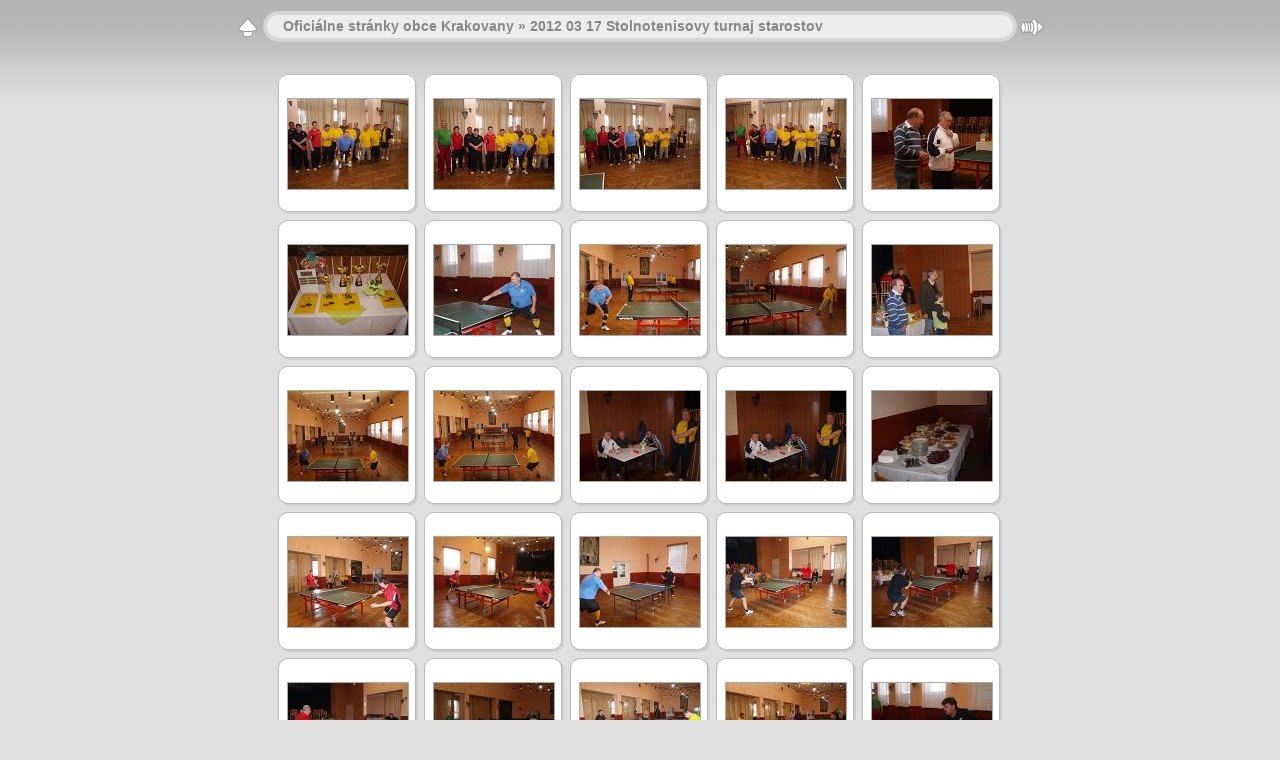

--- FILE ---
content_type: text/html
request_url: https://www.krakovany.sk/galeria/2012_03_17_Stolnotenisovy_turnaj_starostov/album/index.html
body_size: 2870
content:
<!DOCTYPE html PUBLIC "-//W3C//DTD XHTML 1.0 Transitional//EN" "http://www.w3.org/TR/xhtml1/DTD/xhtml1-transitional.dtd">
<html xmlns="http://www.w3.org/1999/xhtml" lang="sk" xml:lang="sk">

<!-- Free version -->
<!-- saved from url=(0014)about:internet -->
<!-- saved from url=(0014)about:internet -->
<head>
<title>Oficiálne stránky obce Krakovany/2012 03 17 Stolnotenisovy turnaj starostov</title>
<meta http-equiv="Content-Type" content="text/html;charset=UTF-8" />
<meta name="Keywords" content="photo,album,gallery,2012_03_17_Stolnotenisovy_turnaj_starostov" />
<script type="text/javascript">
/* <![CDATA[ */
function preventDefault(e) {
	if (document.addEventListener) e.preventDefault();
	else e.returnValue=false;
	return false;
}
function keypress(e) {
	if(typeof _jaWidgetFocus != 'undefined' && _jaWidgetFocus) return true;
	if(!e) var e = window.event;
	if(e.keyCode) keyCode = e.keyCode; 
	else if(e.which) keyCode = e.which;
	switch(keyCode) {
		case 8: window.location="http://www.krakovany.sk"; return false; break;
		case 63273: case 36: window.location="index.html"; return preventDefault(e); break;
		case 63275: case 35: window.location="index.html"; return preventDefault(e); break;
		case 32: show_down(); setTimeout('show_out()', 200); return preventDefault(e); break;
		case 13: window.location="slides/P3170003.html?show_param=3"; return preventDefault(e); break;
	}
	return true;
}
function setuplisteners() {
	if (document.addEventListener) document.addEventListener('keydown',keypress,false);
	else if (document.attachEvent) document.attachEvent('onkeydown',keypress);
}
up0 = new Image(31,31); up0.src = "res/up.gif";
up1 = new Image(31,31); up1.src = "res/up1.gif";
next0 = new Image(31,31); next0.src = "res/next.gif";
next1 = new Image(31,31); next1.src = "res/next1.gif";
prev0 = new Image(31,31); prev0.src = "res/prev.gif";
prev1 = new Image(31,31); prev1.src = "res/prev1.gif";
show0 = new Image(31,31);show0.src = "res/show.gif";
show1 = new Image(31,31);show1.src = "res/show1.gif";
stop0 = new Image(31,31);stop0.src = "res/stop.gif";
stop1 = new Image(31,31);stop1.src = "res/stop1.gif";

var delay = 3;
function show_over() { 
	document.getElementById("show").src = show1.src;;
}
function show_out() { 
	document.getElementById("show").src = show0.src;
}
function show_down() { 
	window.location="slides/P3170003.html?show_param="+delay+ "";
}
function change_delay() { 
	delay = prompt('Pauza v sek.', 3);
}
function redirect() {
}
window.onload = function() {
	setuplisteners();
};
/* ]]> */
</script>



<link rel="stylesheet" type="text/css" href="res/styles.css" />
<link rel="alternate" href="album.rss" type="application/rss+xml"/>
</head>

<body id="body">
<div style="margin-left:auto; margin-right:auto; padding-bottom:10px; text-align:center;">
<table style="height:54px;" align="center" cellspacing="0" cellpadding="0" border="0">
<tr><td>
<!-- Header of index pages -->
<table style="width:816px;" cellspacing="0" cellpadding="0" border="0">
<tr>
<td style="width:31px;">
  <a href="http://www.krakovany.sk" target="_parent">
    <img style="border:0;" src="res/up.gif" onmouseover="this.src=up1.src" onmouseout="this.src=up0.src" width="31" height="31" title=" O úroveň vyššie " alt="Up" id="up" /></a></td>
<td style="width:20px;">
  <img style="border:0;" src="res/hdr_left.gif" alt="" /></td>
<td style="text-align:left; background:transparent url(res/hdr_mid.gif); background-repeat: repeat-x; white-space:nowrap;" class="title"><a href="http://www.krakovany.sk" target="_parent">Oficiálne stránky obce Krakovany</a> &raquo; 2012 03 17 Stolnotenisovy turnaj starostov </td>
<td style="width:20px;">
  <img style="border:0;" src="res/hdr_right.gif" alt="" /></td>
<td style="width:31px;"> <!-- Start/Stop slideshow button -->
  <a href="javascript:void(0)"><img style="border:0;" onmouseover="show_over();" onmouseout="show_out();" onmousedown="show_down();" ondblclick="change_delay();" src="res/show.gif" width="31" height="31" title=" Spustenie/Zastavenie prezentácie - Dvojklik na zmenu rýchlosti " alt="Slideshow" id="show" /></a></td>
</tr></table>
</td></tr></table>
<br />



<!-- Thumbnail images -->

<table align="center" cellspacing="6" cellpadding="0" border="0">
<tr><td style="vertical-align:top; text-align:center;"><table width="140" align="center" border="0" cellspacing="0" cellpadding="0">
<tr><td style="width:140px; height:140px; background:url(res/dia.gif); background-repeat:no-repeat; margin-left:auto; margin-right:auto; text-align:center;">
<a href="slides/P3170003.html">
<img  class="image" src="thumbs/P3170003.JPG" width="120" height="90" title=" P3170003.JPG " alt="P3170003" /></a></td></tr>
</table>
</td>
<td style="vertical-align:top; text-align:center;"><table width="140" align="center" border="0" cellspacing="0" cellpadding="0">
<tr><td style="width:140px; height:140px; background:url(res/dia.gif); background-repeat:no-repeat; margin-left:auto; margin-right:auto; text-align:center;">
<a href="slides/P3170004.html">
<img  class="image" src="thumbs/P3170004.JPG" width="120" height="90" title=" P3170004.JPG " alt="P3170004" /></a></td></tr>
</table>
</td>
<td style="vertical-align:top; text-align:center;"><table width="140" align="center" border="0" cellspacing="0" cellpadding="0">
<tr><td style="width:140px; height:140px; background:url(res/dia.gif); background-repeat:no-repeat; margin-left:auto; margin-right:auto; text-align:center;">
<a href="slides/P3170005.html">
<img  class="image" src="thumbs/P3170005.JPG" width="120" height="90" title=" P3170005.JPG " alt="P3170005" /></a></td></tr>
</table>
</td>
<td style="vertical-align:top; text-align:center;"><table width="140" align="center" border="0" cellspacing="0" cellpadding="0">
<tr><td style="width:140px; height:140px; background:url(res/dia.gif); background-repeat:no-repeat; margin-left:auto; margin-right:auto; text-align:center;">
<a href="slides/P3170008.html">
<img  class="image" src="thumbs/P3170008.JPG" width="120" height="90" title=" P3170008.JPG " alt="P3170008" /></a></td></tr>
</table>
</td>
<td style="vertical-align:top; text-align:center;"><table width="140" align="center" border="0" cellspacing="0" cellpadding="0">
<tr><td style="width:140px; height:140px; background:url(res/dia.gif); background-repeat:no-repeat; margin-left:auto; margin-right:auto; text-align:center;">
<a href="slides/P3170010.html">
<img  class="image" src="thumbs/P3170010.JPG" width="120" height="90" title=" P3170010.JPG " alt="P3170010" /></a></td></tr>
</table>
</td></tr>
<tr><td style="vertical-align:top; text-align:center;"><table width="140" align="center" border="0" cellspacing="0" cellpadding="0">
<tr><td style="width:140px; height:140px; background:url(res/dia.gif); background-repeat:no-repeat; margin-left:auto; margin-right:auto; text-align:center;">
<a href="slides/P3170011.html">
<img  class="image" src="thumbs/P3170011.JPG" width="120" height="90" title=" P3170011.JPG " alt="P3170011" /></a></td></tr>
</table>
</td>
<td style="vertical-align:top; text-align:center;"><table width="140" align="center" border="0" cellspacing="0" cellpadding="0">
<tr><td style="width:140px; height:140px; background:url(res/dia.gif); background-repeat:no-repeat; margin-left:auto; margin-right:auto; text-align:center;">
<a href="slides/P3170012.html">
<img  class="image" src="thumbs/P3170012.JPG" width="120" height="90" title=" P3170012.JPG " alt="P3170012" /></a></td></tr>
</table>
</td>
<td style="vertical-align:top; text-align:center;"><table width="140" align="center" border="0" cellspacing="0" cellpadding="0">
<tr><td style="width:140px; height:140px; background:url(res/dia.gif); background-repeat:no-repeat; margin-left:auto; margin-right:auto; text-align:center;">
<a href="slides/P3170014.html">
<img  class="image" src="thumbs/P3170014.JPG" width="120" height="90" title=" P3170014.JPG " alt="P3170014" /></a></td></tr>
</table>
</td>
<td style="vertical-align:top; text-align:center;"><table width="140" align="center" border="0" cellspacing="0" cellpadding="0">
<tr><td style="width:140px; height:140px; background:url(res/dia.gif); background-repeat:no-repeat; margin-left:auto; margin-right:auto; text-align:center;">
<a href="slides/P3170015.html">
<img  class="image" src="thumbs/P3170015.JPG" width="120" height="90" title=" P3170015.JPG " alt="P3170015" /></a></td></tr>
</table>
</td>
<td style="vertical-align:top; text-align:center;"><table width="140" align="center" border="0" cellspacing="0" cellpadding="0">
<tr><td style="width:140px; height:140px; background:url(res/dia.gif); background-repeat:no-repeat; margin-left:auto; margin-right:auto; text-align:center;">
<a href="slides/P3170019.html">
<img  class="image" src="thumbs/P3170019.JPG" width="120" height="90" title=" P3170019.JPG " alt="P3170019" /></a></td></tr>
</table>
</td></tr>
<tr><td style="vertical-align:top; text-align:center;"><table width="140" align="center" border="0" cellspacing="0" cellpadding="0">
<tr><td style="width:140px; height:140px; background:url(res/dia.gif); background-repeat:no-repeat; margin-left:auto; margin-right:auto; text-align:center;">
<a href="slides/P3170020.html">
<img  class="image" src="thumbs/P3170020.JPG" width="120" height="90" title=" P3170020.JPG " alt="P3170020" /></a></td></tr>
</table>
</td>
<td style="vertical-align:top; text-align:center;"><table width="140" align="center" border="0" cellspacing="0" cellpadding="0">
<tr><td style="width:140px; height:140px; background:url(res/dia.gif); background-repeat:no-repeat; margin-left:auto; margin-right:auto; text-align:center;">
<a href="slides/P3170021.html">
<img  class="image" src="thumbs/P3170021.JPG" width="120" height="90" title=" P3170021.JPG " alt="P3170021" /></a></td></tr>
</table>
</td>
<td style="vertical-align:top; text-align:center;"><table width="140" align="center" border="0" cellspacing="0" cellpadding="0">
<tr><td style="width:140px; height:140px; background:url(res/dia.gif); background-repeat:no-repeat; margin-left:auto; margin-right:auto; text-align:center;">
<a href="slides/P3170022.html">
<img  class="image" src="thumbs/P3170022.JPG" width="120" height="90" title=" P3170022.JPG " alt="P3170022" /></a></td></tr>
</table>
</td>
<td style="vertical-align:top; text-align:center;"><table width="140" align="center" border="0" cellspacing="0" cellpadding="0">
<tr><td style="width:140px; height:140px; background:url(res/dia.gif); background-repeat:no-repeat; margin-left:auto; margin-right:auto; text-align:center;">
<a href="slides/P3170023.html">
<img  class="image" src="thumbs/P3170023.JPG" width="120" height="90" title=" P3170023.JPG " alt="P3170023" /></a></td></tr>
</table>
</td>
<td style="vertical-align:top; text-align:center;"><table width="140" align="center" border="0" cellspacing="0" cellpadding="0">
<tr><td style="width:140px; height:140px; background:url(res/dia.gif); background-repeat:no-repeat; margin-left:auto; margin-right:auto; text-align:center;">
<a href="slides/P3170024.html">
<img  class="image" src="thumbs/P3170024.JPG" width="120" height="90" title=" P3170024.JPG " alt="P3170024" /></a></td></tr>
</table>
</td></tr>
<tr><td style="vertical-align:top; text-align:center;"><table width="140" align="center" border="0" cellspacing="0" cellpadding="0">
<tr><td style="width:140px; height:140px; background:url(res/dia.gif); background-repeat:no-repeat; margin-left:auto; margin-right:auto; text-align:center;">
<a href="slides/P3170025.html">
<img  class="image" src="thumbs/P3170025.JPG" width="120" height="90" title=" P3170025.JPG " alt="P3170025" /></a></td></tr>
</table>
</td>
<td style="vertical-align:top; text-align:center;"><table width="140" align="center" border="0" cellspacing="0" cellpadding="0">
<tr><td style="width:140px; height:140px; background:url(res/dia.gif); background-repeat:no-repeat; margin-left:auto; margin-right:auto; text-align:center;">
<a href="slides/P3170026.html">
<img  class="image" src="thumbs/P3170026.JPG" width="120" height="90" title=" P3170026.JPG " alt="P3170026" /></a></td></tr>
</table>
</td>
<td style="vertical-align:top; text-align:center;"><table width="140" align="center" border="0" cellspacing="0" cellpadding="0">
<tr><td style="width:140px; height:140px; background:url(res/dia.gif); background-repeat:no-repeat; margin-left:auto; margin-right:auto; text-align:center;">
<a href="slides/P3170028.html">
<img  class="image" src="thumbs/P3170028.JPG" width="120" height="90" title=" P3170028.JPG " alt="P3170028" /></a></td></tr>
</table>
</td>
<td style="vertical-align:top; text-align:center;"><table width="140" align="center" border="0" cellspacing="0" cellpadding="0">
<tr><td style="width:140px; height:140px; background:url(res/dia.gif); background-repeat:no-repeat; margin-left:auto; margin-right:auto; text-align:center;">
<a href="slides/P3170033.html">
<img  class="image" src="thumbs/P3170033.JPG" width="120" height="90" title=" P3170033.JPG " alt="P3170033" /></a></td></tr>
</table>
</td>
<td style="vertical-align:top; text-align:center;"><table width="140" align="center" border="0" cellspacing="0" cellpadding="0">
<tr><td style="width:140px; height:140px; background:url(res/dia.gif); background-repeat:no-repeat; margin-left:auto; margin-right:auto; text-align:center;">
<a href="slides/P3170035.html">
<img  class="image" src="thumbs/P3170035.JPG" width="120" height="90" title=" P3170035.JPG " alt="P3170035" /></a></td></tr>
</table>
</td></tr>
<tr><td style="vertical-align:top; text-align:center;"><table width="140" align="center" border="0" cellspacing="0" cellpadding="0">
<tr><td style="width:140px; height:140px; background:url(res/dia.gif); background-repeat:no-repeat; margin-left:auto; margin-right:auto; text-align:center;">
<a href="slides/P3170040.html">
<img  class="image" src="thumbs/P3170040.JPG" width="120" height="90" title=" P3170040.JPG " alt="P3170040" /></a></td></tr>
</table>
</td>
<td style="vertical-align:top; text-align:center;"><table width="140" align="center" border="0" cellspacing="0" cellpadding="0">
<tr><td style="width:140px; height:140px; background:url(res/dia.gif); background-repeat:no-repeat; margin-left:auto; margin-right:auto; text-align:center;">
<a href="slides/P3170042.html">
<img  class="image" src="thumbs/P3170042.JPG" width="120" height="90" title=" P3170042.JPG " alt="P3170042" /></a></td></tr>
</table>
</td>
<td style="vertical-align:top; text-align:center;"><table width="140" align="center" border="0" cellspacing="0" cellpadding="0">
<tr><td style="width:140px; height:140px; background:url(res/dia.gif); background-repeat:no-repeat; margin-left:auto; margin-right:auto; text-align:center;">
<a href="slides/P3170044.html">
<img  class="image" src="thumbs/P3170044.JPG" width="120" height="90" title=" P3170044.JPG " alt="P3170044" /></a></td></tr>
</table>
</td>
<td style="vertical-align:top; text-align:center;"><table width="140" align="center" border="0" cellspacing="0" cellpadding="0">
<tr><td style="width:140px; height:140px; background:url(res/dia.gif); background-repeat:no-repeat; margin-left:auto; margin-right:auto; text-align:center;">
<a href="slides/P3170045.html">
<img  class="image" src="thumbs/P3170045.JPG" width="120" height="90" title=" P3170045.JPG " alt="P3170045" /></a></td></tr>
</table>
</td>
<td style="vertical-align:top; text-align:center;"><table width="140" align="center" border="0" cellspacing="0" cellpadding="0">
<tr><td style="width:140px; height:140px; background:url(res/dia.gif); background-repeat:no-repeat; margin-left:auto; margin-right:auto; text-align:center;">
<a href="slides/P3170053.html">
<img  class="image" src="thumbs/P3170053.JPG" width="120" height="90" title=" P3170053.JPG " alt="P3170053" /></a></td></tr>
</table>
</td></tr>
<tr><td style="vertical-align:top; text-align:center;"><table width="140" align="center" border="0" cellspacing="0" cellpadding="0">
<tr><td style="width:140px; height:140px; background:url(res/dia.gif); background-repeat:no-repeat; margin-left:auto; margin-right:auto; text-align:center;">
<a href="slides/P3170054.html">
<img  class="image" src="thumbs/P3170054.JPG" width="120" height="90" title=" P3170054.JPG " alt="P3170054" /></a></td></tr>
</table>
</td>
<td style="vertical-align:top; text-align:center;"><table width="140" align="center" border="0" cellspacing="0" cellpadding="0">
<tr><td style="width:140px; height:140px; background:url(res/dia.gif); background-repeat:no-repeat; margin-left:auto; margin-right:auto; text-align:center;">
<a href="slides/P3170058.html">
<img  class="image" src="thumbs/P3170058.JPG" width="120" height="90" title=" P3170058.JPG " alt="P3170058" /></a></td></tr>
</table>
</td>
<td style="vertical-align:top; text-align:center;"><table width="140" align="center" border="0" cellspacing="0" cellpadding="0">
<tr><td style="width:140px; height:140px; background:url(res/dia.gif); background-repeat:no-repeat; margin-left:auto; margin-right:auto; text-align:center;">
<a href="slides/P3170060.html">
<img  class="image" src="thumbs/P3170060.JPG" width="120" height="90" title=" P3170060.JPG " alt="P3170060" /></a></td></tr>
</table>
</td>
<td style="vertical-align:top; text-align:center;"><table width="140" align="center" border="0" cellspacing="0" cellpadding="0">
<tr><td style="width:140px; height:140px; background:url(res/dia.gif); background-repeat:no-repeat; margin-left:auto; margin-right:auto; text-align:center;">
<a href="slides/P3170062.html">
<img  class="image" src="thumbs/P3170062.JPG" width="120" height="90" title=" P3170062.JPG " alt="P3170062" /></a></td></tr>
</table>
</td>
<td style="vertical-align:top; text-align:center;"><table width="140" align="center" border="0" cellspacing="0" cellpadding="0">
<tr><td style="width:140px; height:140px; background:url(res/dia.gif); background-repeat:no-repeat; margin-left:auto; margin-right:auto; text-align:center;">
<a href="slides/P3170063.html">
<img  class="image" src="thumbs/P3170063.JPG" width="120" height="90" title=" P3170063.JPG " alt="P3170063" /></a></td></tr>
</table>
</td></tr>
<tr><td style="vertical-align:top; text-align:center;"><table width="140" align="center" border="0" cellspacing="0" cellpadding="0">
<tr><td style="width:140px; height:140px; background:url(res/dia.gif); background-repeat:no-repeat; margin-left:auto; margin-right:auto; text-align:center;">
<a href="slides/P3170064.html">
<img  class="image" src="thumbs/P3170064.JPG" width="120" height="90" title=" P3170064.JPG " alt="P3170064" /></a></td></tr>
</table>
</td>
<td style="vertical-align:top; text-align:center;"><table width="140" align="center" border="0" cellspacing="0" cellpadding="0">
<tr><td style="width:140px; height:140px; background:url(res/dia.gif); background-repeat:no-repeat; margin-left:auto; margin-right:auto; text-align:center;">
<a href="slides/P3170065.html">
<img  class="image" src="thumbs/P3170065.JPG" width="120" height="90" title=" P3170065.JPG " alt="P3170065" /></a></td></tr>
</table>
</td>
<td style="vertical-align:top; text-align:center;"><table width="140" align="center" border="0" cellspacing="0" cellpadding="0">
<tr><td style="width:140px; height:140px; background:url(res/dia.gif); background-repeat:no-repeat; margin-left:auto; margin-right:auto; text-align:center;">
<a href="slides/P3170066.html">
<img  class="image" src="thumbs/P3170066.JPG" width="120" height="90" title=" P3170066.JPG " alt="P3170066" /></a></td></tr>
</table>
</td>
<td style="vertical-align:top; text-align:center;"><table width="140" align="center" border="0" cellspacing="0" cellpadding="0">
<tr><td style="width:140px; height:140px; background:url(res/dia.gif); background-repeat:no-repeat; margin-left:auto; margin-right:auto; text-align:center;">
<a href="slides/P3170067.html">
<img  class="image" src="thumbs/P3170067.JPG" width="120" height="90" title=" P3170067.JPG " alt="P3170067" /></a></td></tr>
</table>
</td>
<td style="vertical-align:top; text-align:center;"><table width="140" align="center" border="0" cellspacing="0" cellpadding="0">
<tr><td style="width:140px; height:140px; background:url(res/dia.gif); background-repeat:no-repeat; margin-left:auto; margin-right:auto; text-align:center;">
<a href="slides/P3170068.html">
<img  class="image" src="thumbs/P3170068.JPG" width="120" height="90" title=" P3170068.JPG " alt="P3170068" /></a></td></tr>
</table>
</td></tr>
<tr><td style="vertical-align:top; text-align:center;"><table width="140" align="center" border="0" cellspacing="0" cellpadding="0">
<tr><td style="width:140px; height:140px; background:url(res/dia.gif); background-repeat:no-repeat; margin-left:auto; margin-right:auto; text-align:center;">
<a href="slides/P3170069.html">
<img  class="image" src="thumbs/P3170069.JPG" width="120" height="90" title=" P3170069.JPG " alt="P3170069" /></a></td></tr>
</table>
</td>
<td style="vertical-align:top; text-align:center;"><table width="140" align="center" border="0" cellspacing="0" cellpadding="0">
<tr><td style="width:140px; height:140px; background:url(res/dia.gif); background-repeat:no-repeat; margin-left:auto; margin-right:auto; text-align:center;">
<a href="slides/P3170070.html">
<img  class="image" src="thumbs/P3170070.JPG" width="120" height="90" title=" P3170070.JPG " alt="P3170070" /></a></td></tr>
</table>
</td>
<td style="vertical-align:top; text-align:center;"><table width="140" align="center" border="0" cellspacing="0" cellpadding="0">
<tr><td style="width:140px; height:140px; background:url(res/dia.gif); background-repeat:no-repeat; margin-left:auto; margin-right:auto; text-align:center;">
<a href="slides/P3170071.html">
<img  class="image" src="thumbs/P3170071.JPG" width="120" height="90" title=" P3170071.JPG " alt="P3170071" /></a></td></tr>
</table>
</td>
<td style="vertical-align:top; text-align:center;"><table width="140" align="center" border="0" cellspacing="0" cellpadding="0">
<tr><td style="width:140px; height:140px; background:url(res/dia.gif); background-repeat:no-repeat; margin-left:auto; margin-right:auto; text-align:center;">
<a href="slides/P3170072.html">
<img  class="image" src="thumbs/P3170072.JPG" width="120" height="90" title=" P3170072.JPG " alt="P3170072" /></a></td></tr>
</table>
</td>
<td style="vertical-align:top; text-align:center;"><table width="140" align="center" border="0" cellspacing="0" cellpadding="0">
<tr><td style="width:140px; height:140px; background:url(res/dia.gif); background-repeat:no-repeat; margin-left:auto; margin-right:auto; text-align:center;">
<a href="slides/P3170073.html">
<img  class="image" src="thumbs/P3170073.JPG" width="120" height="90" title=" P3170073.JPG " alt="P3170073" /></a></td></tr>
</table>
</td></tr>
<tr><td style="vertical-align:top; text-align:center;"><table width="140" align="center" border="0" cellspacing="0" cellpadding="0">
<tr><td style="width:140px; height:140px; background:url(res/dia.gif); background-repeat:no-repeat; margin-left:auto; margin-right:auto; text-align:center;">
<a href="slides/P3170074.html">
<img  class="image" src="thumbs/P3170074.JPG" width="120" height="90" title=" P3170074.JPG " alt="P3170074" /></a></td></tr>
</table>
</td>
<td style="vertical-align:top; text-align:center;"><table width="140" align="center" border="0" cellspacing="0" cellpadding="0">
<tr><td style="width:140px; height:140px; background:url(res/dia.gif); background-repeat:no-repeat; margin-left:auto; margin-right:auto; text-align:center;">
<a href="slides/P3170075.html">
<img  class="image" src="thumbs/P3170075.JPG" width="120" height="90" title=" P3170075.JPG " alt="P3170075" /></a></td></tr>
</table>
</td>
<td style="vertical-align:top; text-align:center;"><table width="140" align="center" border="0" cellspacing="0" cellpadding="0">
<tr><td style="width:140px; height:140px; background:url(res/dia.gif); background-repeat:no-repeat; margin-left:auto; margin-right:auto; text-align:center;">
<a href="slides/P3170076.html">
<img  class="image" src="thumbs/P3170076.JPG" width="120" height="90" title=" P3170076.JPG " alt="P3170076" /></a></td></tr>
</table>
</td>
<td style="vertical-align:top; text-align:center;"><table width="140" align="center" border="0" cellspacing="0" cellpadding="0">
<tr><td style="width:140px; height:140px; background:url(res/dia.gif); background-repeat:no-repeat; margin-left:auto; margin-right:auto; text-align:center;">
<a href="slides/P3170077.html">
<img  class="image" src="thumbs/P3170077.JPG" width="120" height="90" title=" P3170077.JPG " alt="P3170077" /></a></td></tr>
</table>
</td>
</tr>
</table>

<br />
<table style="width:816px;" align="center" class="infotable" cellspacing="0" cellpadding="2">
<tr><td align="center" class="xsmalltxt">Obrázkov celkom: <strong>44</strong> | <a href="javascript:void(0)" onclick="window.open('help.html','Pomoc','toolbar=no,location=no,directories=no,status=no,menubar=no,scrollbars=yes,copyhistory=no,resizable=yes,width=560,height=560')">Pomoc</a></td></tr>
</table>

</div>
<div id="jalbumwidgetcontainer"></div>
<script type="text/javascript" charset="utf-8"><!--//--><![CDATA[//><!--
_jaSkin = "Chameleon";
_jaStyle = "3D_light.css";
_jaVersion = "10.3.1";
_jaGeneratorType = "desktop";
_jaLanguage = "sk";
_jaPageType = "index";
_jaRootPath = ".";
_jaUserName = "georgefilo";
var script = document.createElement("script");
script.type = "text/javascript";
script.src = "http://jalbum.net/widgetapi/load.js";
document.getElementById("jalbumwidgetcontainer").appendChild(script);
//--><!]]></script>

</body>
</html>
